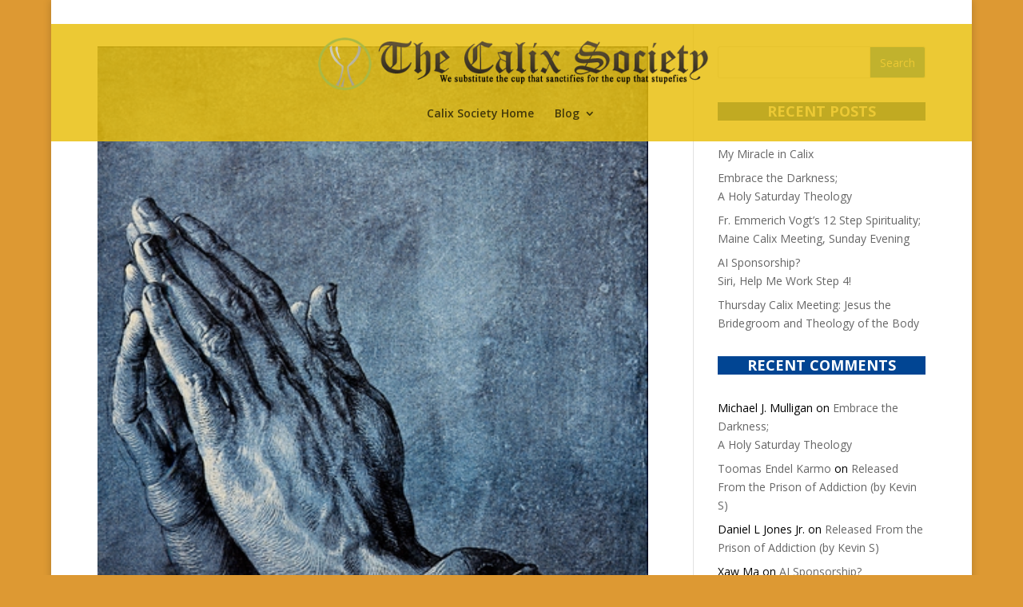

--- FILE ---
content_type: text/css
request_url: https://blog.calixsociety.org/wp-content/et-cache/global/et-divi-customizer-global-17684222373107.min.css
body_size: 2935
content:
body{color:#000000}h1,h2,h3,h4,h5,h6{color:#020202}.woocommerce #respond input#submit,.woocommerce-page #respond input#submit,.woocommerce #content input.button,.woocommerce-page #content input.button,.woocommerce-message,.woocommerce-error,.woocommerce-info{background:#286ed6!important}#et_search_icon:hover,.mobile_menu_bar:before,.mobile_menu_bar:after,.et_toggle_slide_menu:after,.et-social-icon a:hover,.et_pb_sum,.et_pb_pricing li a,.et_pb_pricing_table_button,.et_overlay:before,.entry-summary p.price ins,.woocommerce div.product span.price,.woocommerce-page div.product span.price,.woocommerce #content div.product span.price,.woocommerce-page #content div.product span.price,.woocommerce div.product p.price,.woocommerce-page div.product p.price,.woocommerce #content div.product p.price,.woocommerce-page #content div.product p.price,.et_pb_member_social_links a:hover,.woocommerce .star-rating span:before,.woocommerce-page .star-rating span:before,.et_pb_widget li a:hover,.et_pb_filterable_portfolio .et_pb_portfolio_filters li a.active,.et_pb_filterable_portfolio .et_pb_portofolio_pagination ul li a.active,.et_pb_gallery .et_pb_gallery_pagination ul li a.active,.wp-pagenavi span.current,.wp-pagenavi a:hover,.nav-single a,.tagged_as a,.posted_in a{color:#286ed6}.et_pb_contact_submit,.et_password_protected_form .et_submit_button,.et_pb_bg_layout_light .et_pb_newsletter_button,.comment-reply-link,.form-submit .et_pb_button,.et_pb_bg_layout_light .et_pb_promo_button,.et_pb_bg_layout_light .et_pb_more_button,.woocommerce a.button.alt,.woocommerce-page a.button.alt,.woocommerce button.button.alt,.woocommerce button.button.alt.disabled,.woocommerce-page button.button.alt,.woocommerce-page button.button.alt.disabled,.woocommerce input.button.alt,.woocommerce-page input.button.alt,.woocommerce #respond input#submit.alt,.woocommerce-page #respond input#submit.alt,.woocommerce #content input.button.alt,.woocommerce-page #content input.button.alt,.woocommerce a.button,.woocommerce-page a.button,.woocommerce button.button,.woocommerce-page button.button,.woocommerce input.button,.woocommerce-page input.button,.et_pb_contact p input[type="checkbox"]:checked+label i:before,.et_pb_bg_layout_light.et_pb_module.et_pb_button{color:#286ed6}.footer-widget h4{color:#286ed6}.et-search-form,.nav li ul,.et_mobile_menu,.footer-widget li:before,.et_pb_pricing li:before,blockquote{border-color:#286ed6}.et_pb_counter_amount,.et_pb_featured_table .et_pb_pricing_heading,.et_quote_content,.et_link_content,.et_audio_content,.et_pb_post_slider.et_pb_bg_layout_dark,.et_slide_in_menu_container,.et_pb_contact p input[type="radio"]:checked+label i:before{background-color:#286ed6}.container,.et_pb_row,.et_pb_slider .et_pb_container,.et_pb_fullwidth_section .et_pb_title_container,.et_pb_fullwidth_section .et_pb_title_featured_container,.et_pb_fullwidth_header:not(.et_pb_fullscreen) .et_pb_fullwidth_header_container{max-width:1509px}.et_boxed_layout #page-container,.et_boxed_layout.et_non_fixed_nav.et_transparent_nav #page-container #top-header,.et_boxed_layout.et_non_fixed_nav.et_transparent_nav #page-container #main-header,.et_fixed_nav.et_boxed_layout #page-container #top-header,.et_fixed_nav.et_boxed_layout #page-container #main-header,.et_boxed_layout #page-container .container,.et_boxed_layout #page-container .et_pb_row{max-width:1669px}a{color:#ffffff}#main-header,#main-header .nav li ul,.et-search-form,#main-header .et_mobile_menu{background-color:rgba(232,191,11,0.83)}#main-header .nav li ul{background-color:#eae23f}.nav li ul{border-color:#ef0707}#top-header,#et-secondary-nav li ul{background-color:#ffffff}.et_header_style_centered .mobile_nav .select_page,.et_header_style_split .mobile_nav .select_page,.et_nav_text_color_light #top-menu>li>a,.et_nav_text_color_dark #top-menu>li>a,#top-menu a,.et_mobile_menu li a,.et_nav_text_color_light .et_mobile_menu li a,.et_nav_text_color_dark .et_mobile_menu li a,#et_search_icon:before,.et_search_form_container input,span.et_close_search_field:after,#et-top-navigation .et-cart-info{color:rgba(0,0,0,0.68)}.et_search_form_container input::-moz-placeholder{color:rgba(0,0,0,0.68)}.et_search_form_container input::-webkit-input-placeholder{color:rgba(0,0,0,0.68)}.et_search_form_container input:-ms-input-placeholder{color:rgba(0,0,0,0.68)}#main-header .nav li ul a{color:#0900b5}#top-menu li.current-menu-ancestor>a,#top-menu li.current-menu-item>a,.et_color_scheme_red #top-menu li.current-menu-ancestor>a,.et_color_scheme_red #top-menu li.current-menu-item>a,.et_color_scheme_pink #top-menu li.current-menu-ancestor>a,.et_color_scheme_pink #top-menu li.current-menu-item>a,.et_color_scheme_orange #top-menu li.current-menu-ancestor>a,.et_color_scheme_orange #top-menu li.current-menu-item>a,.et_color_scheme_green #top-menu li.current-menu-ancestor>a,.et_color_scheme_green #top-menu li.current-menu-item>a{color:#2566c6}#main-footer{background-color:#014593}#footer-widgets .footer-widget a,#footer-widgets .footer-widget li a,#footer-widgets .footer-widget li a:hover{color:#ffffff}.footer-widget{color:#ffffff}#main-footer .footer-widget h4{color:#ffffff}.footer-widget li:before{border-color:#608699}.footer-widget h4{font-weight:bold;font-style:normal;text-transform:uppercase;text-decoration:underline}.footer-widget .et_pb_widget div,.footer-widget .et_pb_widget ul,.footer-widget .et_pb_widget ol,.footer-widget .et_pb_widget label{line-height:1.7em}#et-footer-nav{background-color:rgba(229,0,0,0.05)}.bottom-nav,.bottom-nav a,.bottom-nav li.current-menu-item a{color:#0be800}#et-footer-nav .bottom-nav li.current-menu-item a{color:rgba(237,240,0,0.44)}.bottom-nav a{font-weight:bold;font-style:normal;text-transform:none;text-decoration:none}.bottom-nav,.bottom-nav a{font-size:16px}#footer-bottom{background-color:rgba(201,157,0,0.32)}#footer-info,#footer-info a{color:#ffffff}#footer-bottom .et-social-icon a{font-size:15px}#footer-bottom .et-social-icon a{color:#ffffff}#main-header{box-shadow:none}.et-fixed-header#main-header{box-shadow:none!important}body .et_pb_button:hover,.woocommerce a.button.alt:hover,.woocommerce-page a.button.alt:hover,.woocommerce button.button.alt:hover,.woocommerce button.button.alt.disabled:hover,.woocommerce-page button.button.alt:hover,.woocommerce-page button.button.alt.disabled:hover,.woocommerce input.button.alt:hover,.woocommerce-page input.button.alt:hover,.woocommerce #respond input#submit.alt:hover,.woocommerce-page #respond input#submit.alt:hover,.woocommerce #content input.button.alt:hover,.woocommerce-page #content input.button.alt:hover,.woocommerce a.button:hover,.woocommerce-page a.button:hover,.woocommerce button.button:hover,.woocommerce-page button.button:hover,.woocommerce input.button:hover,.woocommerce-page input.button:hover,.woocommerce #respond input#submit:hover,.woocommerce-page #respond input#submit:hover,.woocommerce #content input.button:hover,.woocommerce-page #content input.button:hover{border-radius:0px}h1,h2,h3,h4,h5,h6,.et_quote_content blockquote p,.et_pb_slide_description .et_pb_slide_title{font-weight:bold;font-style:normal;text-transform:none;text-decoration:none;line-height:1.3em}body #page-container .et_slide_in_menu_container{background:#ffffff}@media only screen and (min-width:981px){.et_pb_section{padding:5% 0}.et_pb_fullwidth_section{padding:0}.et_pb_row{padding:3% 0}.footer-widget h4{font-size:14px}.et_header_style_centered #logo{max-height:66%}.et_pb_svg_logo.et_header_style_centered #logo{height:66%}.et_header_style_centered.et_hide_primary_logo #main-header:not(.et-fixed-header) .logo_container,.et_header_style_centered.et_hide_fixed_logo #main-header.et-fixed-header .logo_container{height:11.88px}.et_header_style_left .et-fixed-header #et-top-navigation,.et_header_style_split .et-fixed-header #et-top-navigation{padding:33px 0 0 0}.et_header_style_left .et-fixed-header #et-top-navigation nav>ul>li>a,.et_header_style_split .et-fixed-header #et-top-navigation nav>ul>li>a{padding-bottom:33px}.et_header_style_centered header#main-header.et-fixed-header .logo_container{height:66px}.et_header_style_split #main-header.et-fixed-header .centered-inline-logo-wrap{width:66px;margin:-66px 0}.et_header_style_split .et-fixed-header .centered-inline-logo-wrap #logo{max-height:66px}.et_pb_svg_logo.et_header_style_split .et-fixed-header .centered-inline-logo-wrap #logo{height:66px}.et_header_style_slide .et-fixed-header #et-top-navigation,.et_header_style_fullscreen .et-fixed-header #et-top-navigation{padding:24px 0 24px 0!important}.et-fixed-header#top-header,.et-fixed-header#top-header #et-secondary-nav li ul{background-color:#ffffff}.et-fixed-header #top-menu a,.et-fixed-header #et_search_icon:before,.et-fixed-header #et_top_search .et-search-form input,.et-fixed-header .et_search_form_container input,.et-fixed-header .et_close_search_field:after,.et-fixed-header #et-top-navigation .et-cart-info{color:rgba(0,0,0,0.68)!important}.et-fixed-header .et_search_form_container input::-moz-placeholder{color:rgba(0,0,0,0.68)!important}.et-fixed-header .et_search_form_container input::-webkit-input-placeholder{color:rgba(0,0,0,0.68)!important}.et-fixed-header .et_search_form_container input:-ms-input-placeholder{color:rgba(0,0,0,0.68)!important}.et-fixed-header #top-menu li.current-menu-ancestor>a,.et-fixed-header #top-menu li.current-menu-item>a{color:#2566c6!important}}@media only screen and (min-width:1886px){.et_pb_row{padding:56px 0}.et_pb_section{padding:94px 0}.single.et_pb_pagebuilder_layout.et_full_width_page .et_post_meta_wrapper{padding-top:169px}.et_pb_fullwidth_section{padding:0}}h1,h1.et_pb_contact_main_title,.et_pb_title_container h1{font-size:22px}h2,.product .related h2,.et_pb_column_1_2 .et_quote_content blockquote p{font-size:18px}h3{font-size:16px}h4,.et_pb_circle_counter h3,.et_pb_number_counter h3,.et_pb_column_1_3 .et_pb_post h2,.et_pb_column_1_4 .et_pb_post h2,.et_pb_blog_grid h2,.et_pb_column_1_3 .et_quote_content blockquote p,.et_pb_column_3_8 .et_quote_content blockquote p,.et_pb_column_1_4 .et_quote_content blockquote p,.et_pb_blog_grid .et_quote_content blockquote p,.et_pb_column_1_3 .et_link_content h2,.et_pb_column_3_8 .et_link_content h2,.et_pb_column_1_4 .et_link_content h2,.et_pb_blog_grid .et_link_content h2,.et_pb_column_1_3 .et_audio_content h2,.et_pb_column_3_8 .et_audio_content h2,.et_pb_column_1_4 .et_audio_content h2,.et_pb_blog_grid .et_audio_content h2,.et_pb_column_3_8 .et_pb_audio_module_content h2,.et_pb_column_1_3 .et_pb_audio_module_content h2,.et_pb_gallery_grid .et_pb_gallery_item h3,.et_pb_portfolio_grid .et_pb_portfolio_item h2,.et_pb_filterable_portfolio_grid .et_pb_portfolio_item h2{font-size:13px}h5{font-size:11px}h6{font-size:10px}.et_pb_slide_description .et_pb_slide_title{font-size:33px}.woocommerce ul.products li.product h3,.woocommerce-page ul.products li.product h3,.et_pb_gallery_grid .et_pb_gallery_item h3,.et_pb_portfolio_grid .et_pb_portfolio_item h2,.et_pb_filterable_portfolio_grid .et_pb_portfolio_item h2,.et_pb_column_1_4 .et_pb_audio_module_content h2{font-size:11px}@media only screen and (max-width:980px){#main-header,#main-header .nav li ul,.et-search-form,#main-header .et_mobile_menu{background-color:#014593}.et_header_style_centered .mobile_nav .select_page,.et_header_style_split .mobile_nav .select_page,.et_mobile_menu li a,.mobile_menu_bar:before,.et_nav_text_color_light #top-menu>li>a,.et_nav_text_color_dark #top-menu>li>a,#top-menu a,.et_mobile_menu li a,#et_search_icon:before,#et_top_search .et-search-form input,.et_search_form_container input,#et-top-navigation .et-cart-info{color:#ffffff}.et_close_search_field:after{color:#ffffff!important}.et_search_form_container input::-moz-placeholder{color:#ffffff}.et_search_form_container input::-webkit-input-placeholder{color:#ffffff}.et_search_form_container input:-ms-input-placeholder{color:#ffffff}}	h1,h2,h3,h4,h5,h6{font-family:'Open Sans',Helvetica,Arial,Lucida,sans-serif}body,input,textarea,select{font-family:'Open Sans',Helvetica,Arial,Lucida,sans-serif}#main-header,#et-top-navigation{font-family:'Open Sans',Helvetica,Arial,Lucida,sans-serif}body #page-container #sidebar{width:28%}body #page-container #left-area{width:72%}.et_right_sidebar #main-content .container:before{right:28%!important}.et_left_sidebar #main-content .container:before{left:28%!important}.latest-posts .entry-title{display:none}.latest-posts .post-content{display:none}.read-more-button .more-link{display:block;background-color:#0078D4;color:#fff;height:28px;font-size:13px;font-weight:600;line-height:28px;margin-top:12px;border-radius:2px;transition:background.17s;text-transform:uppercase;width:90px;text-align:center}.read-more-button .more-link:hover{background-color:#4896D2}#featured-posts img{max-width:40%;vertical-align:bottom;float:left;padding-right:15px}#featured-posts .post-content{float:right;box-sizing:border-box;width:60%}#featured-posts .post-meta{float:right;box-sizing:border-box;width:60%}.you-may-also-like .post-content{display:none}.et_pb_widget_area_left{padding-right:30px;border:none}.widgettitle{background-color:#014593;margin-bottom:30px;color:#fff;width:100%;text-transform:uppercase;text-align:center;font-size:18px;padding:0px}.widget_search #searchsubmit{background-color:#0078D4;color:#000}.widget_search #searchsubmit:hover{background-color:#4896D2}.widget_search input#s,.widget_search input#searchsubmit{color:#000;font-weight:400}#searchsubmit{color:#fff!important}.bottom-nav,.bottom-nav a,.bottom-nav li .current-menu-item a{text-align:right}#footer-info{float:none;text-align:center;margin:0 16%}.rpwwt-post-excerpt{margin-left:90px}.footer-widget{text-align:center}.et_pb_bg_layout_light .et_pb_widget li a:hover{color:#608699}.rpwwt-post-title:hover{color:#608699}@media screen and (max-width:767px){#featured-posts img{max-width:100%;vertical-align:bottom;float:none;padding-right:0px}#featured-posts .post-content{float:none;box-sizing:border-box;width:100%}#featured-posts .post-meta{float:none;box-sizing:border-box;width:100%}#main-footer .footer-widgeth 4{text-align:center}img#about-image{width:100%;padding:0 35%}#footer-widgets .footer-widget .fwidget:last-child{text-align:center}#footer-widgets .footer-widget:nth-child(n),.footer-widget .fwidget{width:100%}.bottom-nav,.bottom-nav a{text-align:center}#rpwwt-recent-posts-widget-with-thumbnails-3 img{width:100%}}@media screen and (max-width:980px){#search-2{width:100%}#recent-posts-widget-with-thumbnails-3{width:100%}#tag_cloud-3{width:100%}.footer-widget:nth-child(n){width:28.25%!important}}.et_pb_comments_0 #commentform textarea,.et_pb_comments_0 #commentform input[type="text"],.et_pb_comments_0 #commentform input[type="email"],.et_pb_comments_0 #commentform input[type="url"],.et_pb_comments_0 #commentform label{font-family:'OpenSans',Helvetica,Arial,Lucida,sans-serif!important;font-size:14px!important;width:100%}.comment_avatar img{max-width:60%;border-radius:50%}.comment-body{position:relative;min-height:50px;margin-bottom:40px;padding:0 80px 0 80px}.et_pb_side_nav.et-visible{display:none}#footer-widgets .footer-widget li{position:relative;padding-left:0px}#footer-widgets .footer-widget li::before{top:34.05px!important}.et_post_meta_wrapper{margin-top:30px}#left-area .post-meta{font-weight:bold}.et_pb_post .entry-content{font-size:14px}.et_pb_text_inner a{color:#0c67f0!important}#commentform input[type="email"],#commentform input[type="text"],#commentform input[type="url"],#commentform textarea{font-size:14px;width:100%}#left-area .entry-content a{color:#0c67f0!important}.wpp-list.wpp-list-with-thumbnails li{margin-bottom:20px;width:100%}.wpp-thumbnail.wpp_cached_thumb.wpp_featured{padding-right:0px;margin-right:20px}.wpp-post-title{color:#405C71!important}.pagination a{clear:both;color:#405C71}.comment_area .comment-reply-link:hover{font-size:14px}.et_pb_widget a:hover{color:#608699!important}#footer-widgets .footer-widget li::before{display:none}#submit{background-color:#0078D4!important;font-size:14px!important}